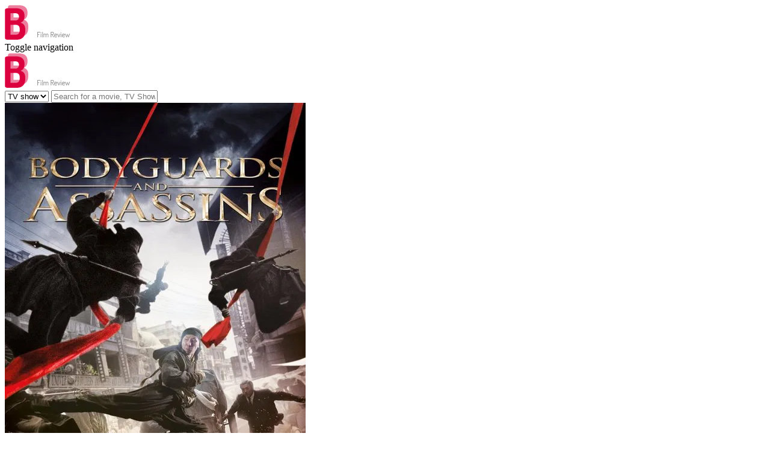

--- FILE ---
content_type: text/html; charset=utf-8
request_url: https://movieshdfull.onrender.com/30596-bodyguards-and-assassins-2009.html
body_size: 8526
content:
<!DOCTYPE html>
<html lang="en" class="no-js">
<head>
	<!-- Basic need -->
	<title>Watch Movie: Bodyguards and Assassins (2009)</title>
	<meta charset="UTF-8">
	<meta name="description" content="In 1905, revolutionist Sun Yat-Sen visits Hong Kong to discuss plans with Tongmenghui members to overthrow the Qing dynasty. But when they find out that assassins have been sent to kill him, they assemble a group of protectors to prevent any attacks.">
	<meta name="author" content="">

    <!--Google Font-->
    <link rel="stylesheet" href='http://fonts.googleapis.com/css?family=Dosis:400,700,500|Nunito:300,400,600' />
	<!-- Mobile specific meta -->
	<meta name=viewport content="width=device-width, initial-scale=1">
	<meta name="format-detection" content="telephone-no">

	<!-- CSS files -->
	<link rel="stylesheet" href="https://boostifythemes.com/demo/html/bustter/css/plugins.css">
	<link rel="stylesheet" href="https://boostifythemes.com/demo/html/bustter/css/style.css">

</head>
<body>
<!--preloading-->
<div id="preloader">
    <img class="logo" src="images/logo1.png" alt="" width="119" height="58">
    <div id="status">
        <span></span>
        <span></span>
    </div>
</div>
<!--end of preloading-->
<!-- BEGIN | Header -->
<header class="ht-header">
	<div class="container">
		<nav class="navbar navbar-default navbar-custom">
				<!-- Brand and toggle get grouped for better mobile display -->
				<div class="navbar-header logo">
				    <div class="navbar-toggle" data-toggle="collapse" data-target="#bs-example-navbar-collapse-1">
					    <span class="sr-only">Toggle navigation</span>
					    <div id="nav-icon1">
							<span></span>
							<span></span>
							<span></span>
						</div>
				    </div>
				    <a href="index.html"><img class="logo" src="images/logo1.png" alt="" width="119" height="58"></a>
			    </div>
				<!-- Collect the nav links, forms, and other content for toggling -->
			<!-- /.navbar-collapse -->
	    </nav>
	    
	    <!-- top search form -->
	    <div class="top-search">
	    	<select>
				<option value="united">TV show</option>
				<option value="saab">Others</option>
			</select>
			<input type="text" placeholder="Search for a movie, TV Show or celebrity that you are looking for">
	    </div>
	</div>
</header>
<!-- END | Header -->

<div class="hero mv-single-hero">
	<div class="container">
		<div class="row">
			<div class="col-md-12">
				<!-- <h1> movie listing - list</h1>
				<ul class="breadcumb">
					<li class="active"><a href="#">Home</a></li>
					<li> <span class="ion-ios-arrow-right"></span> movie listing</li>
				</ul> -->
			</div>
		</div>
	</div>
</div>
<div class="page-single movie-single movie_single">
	<div class="container">
		<div class="row ipad-width2">
			<div class="col-md-4 col-sm-12 col-xs-12">
				<div class="movie-img sticky-sb">
					<img src="https://image.tmdb.org/t/p/w500/hEqqA5pSm62IcJ4YJAuMByme3zr.jpg" alt="">
					<div class="movie-btn">	
						<div class="btn-transform transform-vertical red">
							<div><a href="30596-bodyguards-and-assassins-2009.html#" class="item item-1 redbtn"> <i class="ion-play"></i> Watch Now</a></div>
							<div><a href="http://guleflix.com/en/movie/30596/" class="item item-2 redbtn fancybox-media hvr-grow" rel="nofollow"><i class="ion-play"></i></a></div>
						</div>
						<div class="btn-transform transform-vertical">
							<div><a href="30596-bodyguards-and-assassins-2009.html#" class="item item-1 yellowbtn"> <i class="ion-card"></i> Download</a></div>
							<div><a href="http://guleflix.com/en/movie/30596/" class="item item-2 yellowbtn" rel="nofollow"><i class="ion-card"></i></a></div>
						</div>
					</div>
				</div>
			</div>
			<div class="col-md-8 col-sm-12 col-xs-12">
				<div class="movie-single-ct main-content">
					<h1 class="bd-hd">Bodyguards and Assassins (2009)</span></h1>
					<div class="social-btn">
						<a href="30596-bodyguards-and-assassins-2009.html#" class="parent-btn"><i class="ion-heart"></i> Add to Favorite</a>
						<div class="hover-bnt">
							<a href="30596-bodyguards-and-assassins-2009.html#" class="parent-btn"><i class="ion-android-share-alt"></i>share</a>
							<div class="hvr-item">
								<a href="30596-bodyguards-and-assassins-2009.html#" class="hvr-grow"><i class="ion-social-facebook"></i></a>
								<a href="30596-bodyguards-and-assassins-2009.html#" class="hvr-grow"><i class="ion-social-twitter"></i></a>
								<a href="30596-bodyguards-and-assassins-2009.html#" class="hvr-grow"><i class="ion-social-googleplus"></i></a>
								<a href="30596-bodyguards-and-assassins-2009.html#" class="hvr-grow"><i class="ion-social-youtube"></i></a>
							</div>
						</div>		
					</div>
					<div class="movie-rate">
						<div class="rate">
							<i class="ion-android-star"></i>
							<p><span>8.1</span> /10<br>
								<span class="rv">56 Reviews</span>
							</p>
						</div>
						<div class="rate-star">
							<p>Rate This Movie:  </p>
							<i class="ion-ios-star"></i>
							<i class="ion-ios-star"></i>
							<i class="ion-ios-star"></i>
							<i class="ion-ios-star"></i>
							<i class="ion-ios-star"></i>
							<i class="ion-ios-star"></i>
							<i class="ion-ios-star"></i>
							<i class="ion-ios-star"></i>
							<i class="ion-ios-star-outline"></i>
						</div>
					</div>
					<div class="movie-tabs">
						<div class="tabs">
							<ul class="tab-links tabs-mv">
								<li class="active"><a href="30596-bodyguards-and-assassins-2009.html#overview">Overview</a></li>
								<li><a href="30596-bodyguards-and-assassins-2009.html#moviesrelated"> Related Movies</a></li>                        
							</ul>
						    <div class="tab-content">
						        <div id="overview" class="tab active">
						            <div class="row">
						            	<div class="col-md-8 col-sm-12 col-xs-12">
											<p>Streaming <strong>Bodyguards and Assassins (2009)</strong> Movie</p>
						            		<p>In 1905, revolutionist Sun Yat-Sen visits Hong Kong to discuss plans with Tongmenghui members to overthrow the Qing dynasty. But when they find out that assassins have been sent to kill him, they assemble a group of protectors to prevent any attacks.</p>
											<p>
												<li>Watch and Download Bodyguards and Assassins (2009) Movie</li>
												<li>Movie Streaming Bodyguards and Assassins (2009)</li>
												<li>Download Bodyguards and Assassins (2009) Full Movie</li>
												<li>Watch Bodyguards and Assassins (2009) 123Movies</li>
												<li>Bodyguards and Assassins (2009) Full Download With Subtitles</li>
												<li>Watch Free Bodyguards and Assassins (2009) 4K Download</li>
											</p>
											
											<div class="flex-child-ft item2">

											</div>
											
						            	</div>
						            	<div class="col-md-4 col-xs-12 col-sm-12">
						            		<div class="sb-it">
						            			<h6>Director: </h6>
						            			<p><a href="30596-bodyguards-and-assassins-2009.html#">Chun Tin-Nam, Teddy Chan, Guo Junli, Joyce Chan Ka-Yi</a></p>
						            		</div>
						            		<div class="sb-it">
						            			<h6>Stars: </h6>
						            			<p><a href="30596-bodyguards-and-assassins-2009.html#">Donnie Yen, Wang Xueqi, Tony Leung Ka-Fai, Nicholas Tse, Hu Jun</a></p>
						            		</div>
						            		<div class="sb-it">
						            			<h6>Genres:</h6>
						            			<p><a href="30596-bodyguards-and-assassins-2009.html#">Drama, Action, History</a></p>
						            		</div>
						            		<div class="sb-it">
						            			<h6>Release Date:</h6>
						            			<p>2009-12-18</p>
						            		</div>
						            		<div class="sb-it">
						            			<h6>Run Time:</h6>
						            			<p>139 minutes</p>
						            		</div>
						            	</div>
						            </div>
						        </div>
					       	 	
					       	 	<div id="moviesrelated" class="tab">
					       	 		<div class="row">
					       	 			<h3>Related Movies To</h3>
					       	 			<h2>Bodyguards and Assassins (2009)</h2>
					       	 			<div class="topbar-filter">
											<p>Found <span>10 movies</span> in total</p>
											<label>Sort by:</label>
											<select>
												<option value="popularity">Popularity Descending</option>
												<option value="popularity">Popularity Ascending</option>
												<option value="rating">Rating Descending</option>
												<option value="rating">Rating Ascending</option>
												<option value="date">Release date Descending</option>
												<option value="date">Release date Ascending</option>
											</select>
										</div>
																				<div class="movie-item-style-2">
											<img src="https://image.tmdb.org/t/p/w500/reHlE6G4P1Tsd75REdD1ruhpKnm.jpg" alt="">
											<div class="mv-item-infor">
												<h6><a href="8989-harry-and-the-hendersons-1987.html">Harry and the Hendersons (1987)</span></a></h6>
												<p class="rate"><i class="ion-android-star"></i><span>8.1</span> /10</p>
												<p class="describe">Returning from a hunting trip in the forest, the Henderson family's car hits an animal in the road. At first they fear it was a man, but when they examine the "body" they find it's a "bigfoot". They think it's dead so they decide to take it home (there could be some money in this). As you guessed, it isn't dead. Far from being the ferocious monster they fear "Harry" to be, he's a friendly giant.</p>
												<p class="run-time"> <strong>Run Time:</strong> <span>110 minutes</span></p>
												<p><strong>Director: </strong><span>Steven Spielberg, Allen Daviau, Bruce Broughton, Richard Vane, William Dear</span></p>
												<p><strong>Stars: </strong><span>John Lithgow, Melinda Dillon, Margaret Langrick, Joshua Rudoy, Kevin Peter Hall</span></p>
											</div>
										</div>
																				<div class="movie-item-style-2">
											<img src="https://image.tmdb.org/t/p/w500/nzFzSV7ctoGjUajiRs4JXugHCnw.jpg" alt="">
											<div class="mv-item-infor">
												<h6><a href="57825-bride-prejudice-2004.html">Bride & Prejudice (2004)</span></a></h6>
												<p class="rate"><i class="ion-android-star"></i><span>8.1</span> /10</p>
												<p class="describe">A Bollywood update of Jane Austen's classic tale, in which Mrs. Bakshi is eager to find suitable husbands for her four unmarried daughters. When the rich single gentlemen Balraj and Darcy come to visit, the Bakshis have high hopes, though circumstance and boorish opinions threaten to get in the way of romance.</p>
												<p class="run-time"> <strong>Run Time:</strong> <span>111 minutes</span></p>
												<p><strong>Director: </strong><span>Gurinder Chadha, Gurinder Chadha, Paul Mayeda Berges, Jane Austen, Juggy D</span></p>
												<p><strong>Stars: </strong><span>Aishwarya Rai Bachchan, Martin Henderson, Naveen Andrews, Daniel Gillies, Indira Varma</span></p>
											</div>
										</div>
																				<div class="movie-item-style-2">
											<img src="https://image.tmdb.org/t/p/w500/i21qLdE76ACgjhh9vjk5D2sFEQe.jpg" alt="">
											<div class="mv-item-infor">
												<h6><a href="35588-geronimo-an-american-legend-1993.html">Geronimo: An American Legend (1993)</span></a></h6>
												<p class="rate"><i class="ion-android-star"></i><span>8.1</span> /10</p>
												<p class="describe">A married couple is terrorized by a series of videotapes planted on their front porch.</p>
												<p class="run-time"> <strong>Run Time:</strong> <span>117 minutes</span></p>
												<p><strong>Director: </strong><span>Michael Weber, Michael Haneke, Michael Haneke, Christian Berger, Michael Hudecek</span></p>
												<p><strong>Stars: </strong><span>Daniel Auteuil, Juliette Binoche, Annie Girardot, Bernard Le Coq, Daniel Duval</span></p>
											</div>
										</div>
																				<div class="movie-item-style-2">
											<img src="https://image.tmdb.org/t/p/w500/k5bZS2NsgVswuThBfyJYaV6T6zu.jpg" alt="">
											<div class="mv-item-infor">
												<h6><a href="347689-pee-wees-big-holiday-2016.html">Pee-wee's Big Holiday (2016)</span></a></h6>
												<p class="rate"><i class="ion-android-star"></i><span>8.1</span> /10</p>
												<p class="describe">A fateful meeting with a mysterious stranger inspires Pee-wee Herman to take his first-ever holiday.</p>
												<p class="run-time"> <strong>Run Time:</strong> <span>90 minutes</span></p>
												<p><strong>Director: </strong><span>Jeff Buchanan, Paul Reubens, Paul Reubens, Mark Mothersbaugh, Judd Apatow</span></p>
												<p><strong>Stars: </strong><span>Paul Reubens, Jordan Black, Doug Cox, Linda Porter, Monica Horan</span></p>
											</div>
										</div>
																				<div class="movie-item-style-2">
											<img src="https://image.tmdb.org/t/p/w500/19uGc8wW3Ert1QvMYxvnReQkFMc.jpg" alt="">
											<div class="mv-item-infor">
												<h6><a href="5172-the-astronaut-farmer-2006.html">The Astronaut Farmer (2006)</span></a></h6>
												<p class="rate"><i class="ion-android-star"></i><span>8.1</span> /10</p>
												<p class="describe">Texan Charles Farmer left the Air Force as a young man to save the family ranch when his dad died. Like most American ranchers, he owes his bank. Unlike most, he's an astrophysicist with a rocket in his barn - one he's built and wants to take into space. It's his dream. The FBI puts him under surveillance when he tries to buy rocket fuel, and the FAA stalls him when he files a flight plan – but Charles is undeterred.</p>
												<p class="run-time"> <strong>Run Time:</strong> <span>104 minutes</span></p>
												<p><strong>Director: </strong><span>M. David Mullen, James Haygood, Paula Weinstein, Mark Polish, Mark Polish</span></p>
												<p><strong>Stars: </strong><span>Billy Bob Thornton, Virginia Madsen, Max Thieriot, Jasper Polish, Logan Polish</span></p>
											</div>
										</div>
																				<div class="movie-item-style-2">
											<img src="https://image.tmdb.org/t/p/w500/gpYwKrP6s749b5Nzgm2174jKrpf.jpg" alt="">
											<div class="mv-item-infor">
												<h6><a href="413052-hacker-2016.html">Hacker (2016)</span></a></h6>
												<p class="rate"><i class="ion-android-star"></i><span>8.1</span> /10</p>
												<p class="describe">Alex, an immigrant from Ukraine comes to Canada and becomes involved with an online criminal organization called Darkweb. What starts off as a way to help his parents financially, soon becomes a personal vendetta against the entire banking system, when his mother is fired from her job at the bank</p>
												<p class="run-time"> <strong>Run Time:</strong> <span>95 minutes</span></p>
												<p><strong>Director: </strong><span>Alex Marquez, Tommy Chang, Akan Satayev, Akan Satayev, Robert Racki</span></p>
												<p><strong>Stars: </strong><span>Callan McAuliffe, Lorraine Nicholson, Daniel Eric Gold, Clifton Collins Jr., Zachary Bennett</span></p>
											</div>
										</div>
																				<div class="movie-item-style-2">
											<img src="https://image.tmdb.org/t/p/w500/oHeiTcTmDDFtvdWXqaLvEn01I7p.jpg" alt="">
											<div class="mv-item-infor">
												<h6><a href="8810-mad-max-2-1981.html">Mad Max 2 (1981)</span></a></h6>
												<p class="rate"><i class="ion-android-star"></i><span>8.1</span> /10</p>
												<p class="describe">Max Rockatansky returns as the heroic loner who drives the dusty roads of a postapocalyptic Australian Outback in an unending search for gasoline. Arrayed against him and the other scraggly defendants of a fuel-depot encampment are the bizarre warriors commanded by the charismatic Lord Humungus, a violent leader whose scruples are as barren as the surrounding landscape.</p>
												<p class="run-time"> <strong>Run Time:</strong> <span>96 minutes</span></p>
												<p><strong>Director: </strong><span>Dean Semler, Terry Hayes, George Miller, George Miller, David Stiven</span></p>
												<p><strong>Stars: </strong><span>Mel Gibson, Bruce Spence, Michael Preston, Max Phipps, Vernon Wells</span></p>
											</div>
										</div>
																				<div class="movie-item-style-2">
											<img src="https://image.tmdb.org/t/p/w500/8myInTu5VyNXvvLyKpjoboXoCmn.jpg" alt="">
											<div class="mv-item-infor">
												<h6><a href="91333-recoil-2011.html">Recoil (2011)</span></a></h6>
												<p class="rate"><i class="ion-android-star"></i><span>8.1</span> /10</p>
												<p class="describe">A cop turns vigilante after his family is murdered, exacting vengeance on the killers - and then on all criminals who have slipped through the system.</p>
												<p class="run-time"> <strong>Run Time:</strong> <span>94 minutes</span></p>
												<p><strong>Director: </strong><span>Bruce Chun, Candice Elzinga, Jack Nasser, John Sullivan, Lauro Chartrand</span></p>
												<p><strong>Stars: </strong><span>Danny Trejo, Serinda Swan, Steve Austin, Lochlyn Munro, Noel Gugliemi</span></p>
											</div>
										</div>
																				<div class="movie-item-style-2">
											<img src="https://image.tmdb.org/t/p/w500/b8O3fwkXNwW6WKBCW9xOVXUOnfe.jpg" alt="">
											<div class="mv-item-infor">
												<h6><a href="636698-the-man-without-gravity-2019.html">The Man Without Gravity (2019)</span></a></h6>
												<p class="rate"><i class="ion-android-star"></i><span>8.1</span> /10</p>
												<p class="describe">A gravity-defying boy raised in seclusion matures into an extraordinary man -- and an international celebrity -- who longs for human connection.</p>
												<p class="run-time"> <strong>Run Time:</strong> <span>107 minutes</span></p>
												<p><strong>Director: </strong><span>Michele D'Attanasio, Giorgio Magliulo, Marco Bonfanti, Marco Bonfanti, Marco Bonfanti</span></p>
												<p><strong>Stars: </strong><span>Elio Germano, Michela Cescon, Elena Cotta, Silvia D'Amico Bendico, Vincent Scarito</span></p>
											</div>
										</div>
																				<div class="movie-item-style-2">
											<img src="https://image.tmdb.org/t/p/w500/aYahfVG30FdH3N9o6vPxt4vqUFd.jpg" alt="">
											<div class="mv-item-infor">
												<h6><a href="28276-good-morning-1959.html">Good Morning (1959)</span></a></h6>
												<p class="rate"><i class="ion-android-star"></i><span>8.1</span> /10</p>
												<p class="describe">A lighthearted take on director Yasujiro Ozu’s perennial theme of the challenges of inter­generational relationships, Good Morning tells the story of two young boys who stop speaking in protest after their parents refuse to buy a television set. Ozu weaves a wealth of subtle gags through a family portrait as rich as those of his dramatic films, mocking the foibles of the adult world through the eyes of his child protagonists. Shot in stunning color and set in a suburb of Tokyo where housewives gossip about the neighbors’ new washing machine and unemployed husbands look for work as door-to-door salesmen, this charming comedy refashions Ozu’s own silent classic I Was Born, But . . . to gently satirize consumerism in postwar Japan.</p>
												<p class="run-time"> <strong>Run Time:</strong> <span>94 minutes</span></p>
												<p><strong>Director: </strong><span>Toshirō Mayuzumi, Yasujirō Ozu, Yasujirō Ozu, Kōgo Noda, Shizuo Yamanouchi</span></p>
												<p><strong>Stars: </strong><span>Keiji Sada, Yoshiko Kuga, Chishū Ryū, Kuniko Miyake, Haruko Sugimura</span></p>
											</div>
										</div>
																				<div class="movie-item-style-2">
											<img src="https://image.tmdb.org/t/p/w500/9eyqhS9MKBQqQJdGmWjKLH396gJ.jpg" alt="">
											<div class="mv-item-infor">
												<h6><a href="670-oldboy-2003.html">Oldboy (2003)</span></a></h6>
												<p class="rate"><i class="ion-android-star"></i><span>8.1</span> /10</p>
												<p class="describe">With no clue how he came to be imprisoned, drugged and tortured for 15 years, a desperate businessman seeks revenge on his captors.</p>
												<p class="run-time"> <strong>Run Time:</strong> <span>120 minutes</span></p>
												<p><strong>Director: </strong><span>Park Chan-wook, Park Chan-wook, Nobuaki Minegishi, Hwang Jo-yoon, Im Joon-hyung</span></p>
												<p><strong>Stars: </strong><span>Choi Min-sik, Yoo Ji-tae, Kang Hye-jung, Kim Byung-ok, Oh Dal-su</span></p>
											</div>
										</div>
																				<div class="movie-item-style-2">
											<img src="https://image.tmdb.org/t/p/w500/kekMQR0eWhYFKuGzoGZeypsB0hZ.jpg" alt="">
											<div class="mv-item-infor">
												<h6><a href="20558-scooby-doo-in-wheres-my-mummy-2005.html">Scooby-Doo! in Where's My Mummy? (2005)</span></a></h6>
												<p class="rate"><i class="ion-android-star"></i><span>8.1</span> /10</p>
												<p class="describe">Scooby-Doo and the Mystery Inc. gang become involved in a supernatural mystery in Egypt.</p>
												<p class="run-time"> <strong>Run Time:</strong> <span>75 minutes</span></p>
												<p><strong>Director: </strong><span>Joe Sichta, Joe Sichta, Joe Sichta, George Doty IV, Ed Scharlach</span></p>
												<p><strong>Stars: </strong><span>Frank Welker, Casey Kasem, Mindy Cohn, Grey DeLisle, Christine Baranski</span></p>
											</div>
										</div>
																				<div class="movie-item-style-2">
											<img src="https://image.tmdb.org/t/p/w500/5RKKBlE8vRD7C4Y4Gfm8rr4ZWYz.jpg" alt="">
											<div class="mv-item-infor">
												<h6><a href="708336-return-of-the-tooth-fairy-2020.html">Return of the Tooth Fairy (2020)</span></a></h6>
												<p class="rate"><i class="ion-android-star"></i><span>8.1</span> /10</p>
												<p class="describe">The Tooth Fairy is back. 15 years after the events of the first movie, Corey, now grown up but mentally scarred has gone to a class reunion. However, the Tooth Fairy is back, and this time - You better have flossed properly.</p>
												<p class="run-time"> <strong>Run Time:</strong> <span>91 minutes</span></p>
												<p><strong>Director: </strong><span>Louisa Warren</span></p>
												<p><strong>Stars: </strong><span>Jake Watkins</span></p>
											</div>
										</div>
																				<div class="movie-item-style-2">
											<img src="https://image.tmdb.org/t/p/w500/qlSCUmrflADYlCMbkviJjfujhTH.jpg" alt="">
											<div class="mv-item-infor">
												<h6><a href="9907-barnyard-2006.html">Barnyard (2006)</span></a></h6>
												<p class="rate"><i class="ion-android-star"></i><span>8.1</span> /10</p>
												<p class="describe">When the farmer's away, all the animals play, and sing, and dance. Eventually, though, someone has to step in and run things, a responsibility that ends up going to Otis, a carefree cow.</p>
												<p class="run-time"> <strong>Run Time:</strong> <span>90 minutes</span></p>
												<p><strong>Director: </strong><span>Billy Weber, John Debney, Steve Oedekerk, Steve Oedekerk, Steve Oedekerk</span></p>
												<p><strong>Stars: </strong><span>Kevin James, Courteney Cox, Sam Elliott, Danny Glover, Wanda Sykes</span></p>
											</div>
										</div>
																				<div class="movie-item-style-2">
											<img src="https://image.tmdb.org/t/p/w500/3ngw7s1fa0eJL19fJ6Jw0bTQg3n.jpg" alt="">
											<div class="mv-item-infor">
												<h6><a href="376453-operation-avalanche-2016.html">Operation Avalanche (2016)</span></a></h6>
												<p class="rate"><i class="ion-android-star"></i><span>8.1</span> /10</p>
												<p class="describe">In 1967, four undercover CIA agents were sent to NASA posing as a documentary film crew. What they discovered led to one of the biggest conspiracies in American history.</p>
												<p class="run-time"> <strong>Run Time:</strong> <span>94 minutes</span></p>
												<p><strong>Director: </strong><span>John Stead, Nick Spicer, Aram Tertzakian, Nate Bolotin, Matt Johnson</span></p>
												<p><strong>Stars: </strong><span>Matt Johnson, Owen Williams, Jared Raab, Josh Boles, Andrew Appelle</span></p>
											</div>
										</div>
																				<div class="movie-item-style-2">
											<img src="https://image.tmdb.org/t/p/w500/gEYKD5cWCBGg8Za3hhwDBk3gEsP.jpg" alt="">
											<div class="mv-item-infor">
												<h6><a href="20829-funny-people-2009.html">Funny People (2009)</span></a></h6>
												<p class="rate"><i class="ion-android-star"></i><span>8.1</span> /10</p>
												<p class="describe">Famous and wealthy funnyman George Simmons doesn't give much thought to how he treats people until a doctor delivers stunning health news, forcing George to reevaluate his priorities with a little help from aspiring stand-up comic Ira.</p>
												<p class="run-time"> <strong>Run Time:</strong> <span>146 minutes</span></p>
												<p><strong>Director: </strong><span>Janusz Kamiński, Michael Andrews, Clayton Townsend, Barry Mendel, Craig Alpert</span></p>
												<p><strong>Stars: </strong><span>Adam Sandler, Seth Rogen, Leslie Mann, Eric Bana, Jonah Hill</span></p>
											</div>
										</div>
																				<div class="movie-item-style-2">
											<img src="https://image.tmdb.org/t/p/w500/bbveyfmq6pGrzKL0l4waeA2WHHp.jpg" alt="">
											<div class="mv-item-infor">
												<h6><a href="4954-drop-zone-1994.html">Drop Zone (1994)</span></a></h6>
												<p class="rate"><i class="ion-android-star"></i><span>8.1</span> /10</p>
												<p class="describe">A team of skydiving crooks led by DEA-agent-turned-bad Ty Moncrief (Busey) specialize in landing on police roofs and breaking in so their evil computer nerd can steal undercover agents' files and sell them to drug lords. Federal Marshal Pete Nessip (Snipes) lost a brother to this crew and learns skydiving with the help of tough-but-lovable instructor Jessie Crossmann (Butler) so he can track them down.</p>
												<p class="run-time"> <strong>Run Time:</strong> <span>101 minutes</span></p>
												<p><strong>Director: </strong><span>Hans Zimmer, Joe Alves, Frank Morriss, John Badham, John Badham</span></p>
												<p><strong>Stars: </strong><span>Wesley Snipes, Gary Busey, Yancy Butler, Michael Jeter, Corin Nemec</span></p>
											</div>
										</div>
																				<div class="movie-item-style-2">
											<img src="https://image.tmdb.org/t/p/w500/iwb54L5lrv4t476jxWLcjt9Ply4.jpg" alt="">
											<div class="mv-item-infor">
												<h6><a href="9316-ong-bak-muay-thai-warrior-2003.html">Ong Bak: Muay Thai Warrior (2003)</span></a></h6>
												<p class="rate"><i class="ion-android-star"></i><span>8.1</span> /10</p>
												<p class="describe">When the head of a statue sacred to a village is stolen, a young martial artist goes to the big city and finds himself taking on the underworld to retrieve it.</p>
												<p class="run-time"> <strong>Run Time:</strong> <span>105 minutes</span></p>
												<p><strong>Director: </strong><span>Luc Besson, Prachya Pinkaew, Prachya Pinkaew, Prachya Pinkaew, Sukanya Vongsthapat</span></p>
												<p><strong>Stars: </strong><span>Tony Jaa, Petchtai Wongkamlao, Pumwaree Yodkamol, Suchao Pongwilai, Chumphorn Thepphithak</span></p>
											</div>
										</div>
																				<div class="movie-item-style-2">
											<img src="https://image.tmdb.org/t/p/w500/tduHWkVtEa3WMb78XsJO6hD0s6c.jpg" alt="">
											<div class="mv-item-infor">
												<h6><a href="9296-s1m0ne-2002.html">S1m0ne (2002)</span></a></h6>
												<p class="rate"><i class="ion-android-star"></i><span>8.1</span> /10</p>
												<p class="describe">The career of a disillusioned producer, who is desperate for a hit, is endangered when his star walks off the film set. Forced to think fast, the producer decides to digitally create an actress "Simone" to sub for the star — the first totally believable synthetic actress.</p>
												<p class="run-time"> <strong>Run Time:</strong> <span>117 minutes</span></p>
												<p><strong>Director: </strong><span>Paul Rubell, Francine Maisler, Carter Burwell, Michael De Luca, Lynn Harris</span></p>
												<p><strong>Stars: </strong><span>Al Pacino, Rachel Roberts, Catherine Keener, Evan Rachel Wood, Jay Mohr</span></p>
											</div>
										</div>
																				<div class="movie-item-style-2">
											<img src="https://image.tmdb.org/t/p/w500/wdniUkm0hwXv2RqzvwWy5XtRNvB.jpg" alt="">
											<div class="mv-item-infor">
												<h6><a href="2116-out-of-time-2003.html">Out of Time (2003)</span></a></h6>
												<p class="rate"><i class="ion-android-star"></i><span>8.1</span> /10</p>
												<p class="describe">Matt Lee Whitlock, respected chief of police in small Banyan Key, Florida, must solve a vicious double homicide before he himself falls under suspicion. Matt Lee has to stay a few steps ahead of his own police force and everyone he's trusted in order to find out the truth.</p>
												<p class="run-time"> <strong>Run Time:</strong> <span>105 minutes</span></p>
												<p><strong>Director: </strong><span>Mali Finn, Graeme Revell, Kathryn Peters, Neal H. Moritz, Theo van de Sande</span></p>
												<p><strong>Stars: </strong><span>Denzel Washington, Eva Mendes, Sanaa Lathan, John Billingsley, Dean Cain</span></p>
											</div>
										</div>
																				<div class="topbar-filter">
											<label>Movies per page:</label>
											<select>
												<option value="range">10 Movies</option>
												<option value="saab">20 Movies</option>
											</select>
											<div class="pagination2">
												<span>Page 1 of 2:</span>
												<a class="active" href="30596-bodyguards-and-assassins-2009.html#">1</a>
												<a href="30596-bodyguards-and-assassins-2009.html#moviesrelated">2</a>
												<a href="30596-bodyguards-and-assassins-2009.html#moviesrelated"><i class="ion-arrow-right-b"></i></a>
											</div>
										</div>
					       	 		</div>
					       	 	</div>
						    </div>
						</div>
					</div>
				</div>
			</div>
		</div>
	</div>
</div>
<!-- footer section-->
<footer class="ht-footer">
	<div class="container">
		<div class="flex-parent-ft">			
			<div class="flex-child-ft item2">
				<h4>Resources</h4>
				<ul>
					<li><a href="sitemap.xml">Sitemap</a></li>
					<li><a href="contact.php.html">Contact Us</a></li>
				</ul>
			</div>
			<div class="flex-child-ft item3">
				<h4>Legal</h4>
				<ul>
					<li><a href="30596-bodyguards-and-assassins-2009.html#">Terms of Use</a></li> 
					<li><a href="30596-bodyguards-and-assassins-2009.html#">Privacy Policy</a></li>	
				</ul>
			</div>
			<div class="flex-child-ft item4">
				<h4>Account</h4>
				<ul>
					<li><a href="30596-bodyguards-and-assassins-2009.html#">My Account</a></li> 
					<li><a href="30596-bodyguards-and-assassins-2009.html#">Watchlist</a></li>	
					<li><a href="30596-bodyguards-and-assassins-2009.html#">Collections</a></li>
				</ul>
			</div>
			<div class="flex-child-ft item5">

			</div>
		</div>
	</div>
	<div class="ft-copyright">
		<div class="ft-left">
			<p>Copyright ©2020</p>
		</div>
		<div class="backtotop">
			<p><a href="30596-bodyguards-and-assassins-2009.html#" id="back-to-top">Back to top  <i class="ion-ios-arrow-thin-up"></i></a></p>
		</div>
	</div>
</footer>
<!-- end of footer section-->

<script src="https://boostifythemes.com/demo/html/bustter/js/jquery.js"></script>
<script src="https://boostifythemes.com/demo/html/bustter/js/plugins.js"></script>
<script src="https://boostifythemes.com/demo/html/bustter/js/plugins2.js"></script>
<script src="https://boostifythemes.com/demo/html/bustter/js/custom.js"></script>
</body>
</html>